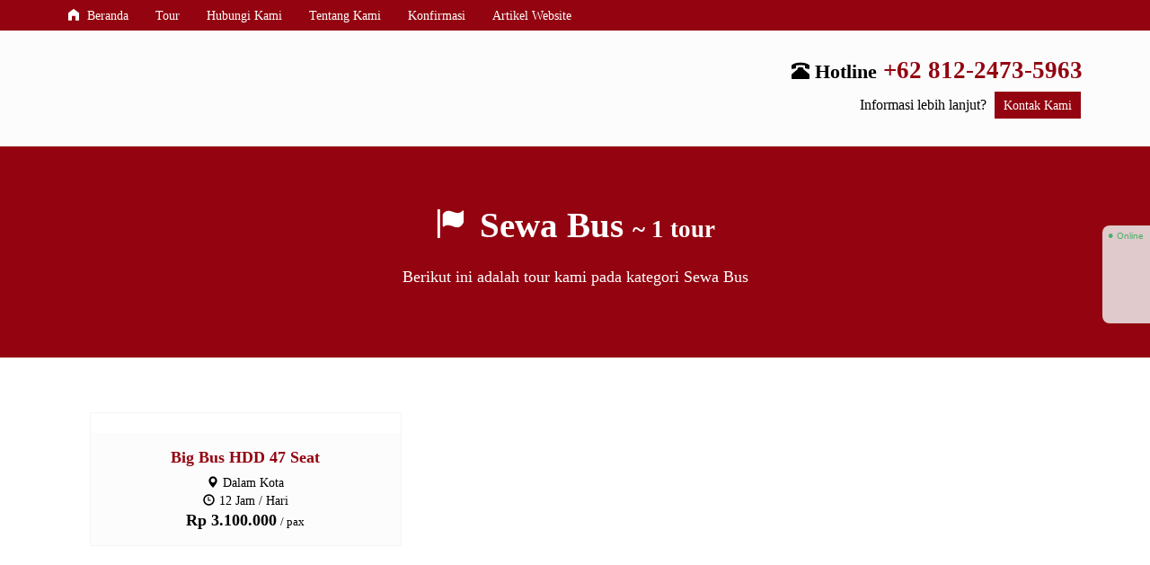

--- FILE ---
content_type: text/html; charset=UTF-8
request_url: https://megatransgroup.id/kategori/sewa-bus/
body_size: 10680
content:
<!doctype html><html class="not-ie no-js" lang="id"><head><script data-no-optimize="1">var litespeed_docref=sessionStorage.getItem("litespeed_docref");litespeed_docref&&(Object.defineProperty(document,"referrer",{get:function(){return litespeed_docref}}),sessionStorage.removeItem("litespeed_docref"));</script> <meta charset="UTF-8"><link data-optimized="2" rel="stylesheet" href="https://megatransgroup.id/wp-content/litespeed/css/a19bb7a77428ef0e4f50c062a814e0d6.css?ver=3a475" /><title>Sewa Bus Arsip &bull; Mega Trans Group</title><link href="//www.google-analytics.com" rel="dns-prefetch"><meta name='robots' content='index, follow, max-image-preview:large, max-snippet:-1, max-video-preview:-1' /><link rel="canonical" href="https://megatransgroup.id/kategori/sewa-bus/" /><meta property="og:locale" content="id_ID" /><meta property="og:type" content="article" /><meta property="og:title" content="Sewa Bus Arsip &bull; Mega Trans Group" /><meta property="og:url" content="https://megatransgroup.id/kategori/sewa-bus/" /><meta property="og:site_name" content="Mega Trans Group" /><meta name="twitter:card" content="summary_large_image" /> <script type="application/ld+json" class="yoast-schema-graph">{"@context":"https://schema.org","@graph":[{"@type":"CollectionPage","@id":"https://megatransgroup.id/kategori/sewa-bus/","url":"https://megatransgroup.id/kategori/sewa-bus/","name":"Sewa Bus Arsip &bull; Mega Trans Group","isPartOf":{"@id":"https://megatransgroup.id/#website"},"primaryImageOfPage":{"@id":"https://megatransgroup.id/kategori/sewa-bus/#primaryimage"},"image":{"@id":"https://megatransgroup.id/kategori/sewa-bus/#primaryimage"},"thumbnailUrl":"https://megatransgroup.id/wp-content/uploads/2020/12/aaa7e37f-113b-4452-a5ef-e5b765f7afe1.jpg","breadcrumb":{"@id":"https://megatransgroup.id/kategori/sewa-bus/#breadcrumb"},"inLanguage":"id"},{"@type":"ImageObject","inLanguage":"id","@id":"https://megatransgroup.id/kategori/sewa-bus/#primaryimage","url":"https://megatransgroup.id/wp-content/uploads/2020/12/aaa7e37f-113b-4452-a5ef-e5b765f7afe1.jpg","contentUrl":"https://megatransgroup.id/wp-content/uploads/2020/12/aaa7e37f-113b-4452-a5ef-e5b765f7afe1.jpg","width":600,"height":400},{"@type":"BreadcrumbList","@id":"https://megatransgroup.id/kategori/sewa-bus/#breadcrumb","itemListElement":[{"@type":"ListItem","position":1,"name":"Beranda","item":"https://megatransgroup.id/"},{"@type":"ListItem","position":2,"name":"Sewa Bus"}]},{"@type":"WebSite","@id":"https://megatransgroup.id/#website","url":"https://megatransgroup.id/","name":"Mega Trans Group","description":"Sewa Hiace Luxury Jakarta, Sewa Elf Jakarta dan Sewa Bus Pariwisata Jakarta","publisher":{"@id":"https://megatransgroup.id/#organization"},"potentialAction":[{"@type":"SearchAction","target":{"@type":"EntryPoint","urlTemplate":"https://megatransgroup.id/?s={search_term_string}"},"query-input":"required name=search_term_string"}],"inLanguage":"id"},{"@type":"Organization","@id":"https://megatransgroup.id/#organization","name":"Mega Trans Group","url":"https://megatransgroup.id/","logo":{"@type":"ImageObject","inLanguage":"id","@id":"https://megatransgroup.id/#/schema/logo/image/","url":"https://megatransgroup.id/wp-content/uploads/2020/12/logo-mega-trans-group.2.jpg","contentUrl":"https://megatransgroup.id/wp-content/uploads/2020/12/logo-mega-trans-group.2.jpg","width":272,"height":90,"caption":"Mega Trans Group"},"image":{"@id":"https://megatransgroup.id/#/schema/logo/image/"}}]}</script> <link rel='dns-prefetch' href='//www.googletagmanager.com' /><link rel='dns-prefetch' href='//fonts.googleapis.com' /><link rel='dns-prefetch' href='//s.w.org' /><link rel="alternate" type="application/rss+xml" title="Umpan Mega Trans Group &raquo; Sewa Bus Kategori" href="https://megatransgroup.id/kategori/sewa-bus/feed/" /><style id='global-styles-inline-css' type='text/css'>body{--wp--preset--color--black: #000000;--wp--preset--color--cyan-bluish-gray: #abb8c3;--wp--preset--color--white: #ffffff;--wp--preset--color--pale-pink: #f78da7;--wp--preset--color--vivid-red: #cf2e2e;--wp--preset--color--luminous-vivid-orange: #ff6900;--wp--preset--color--luminous-vivid-amber: #fcb900;--wp--preset--color--light-green-cyan: #7bdcb5;--wp--preset--color--vivid-green-cyan: #00d084;--wp--preset--color--pale-cyan-blue: #8ed1fc;--wp--preset--color--vivid-cyan-blue: #0693e3;--wp--preset--color--vivid-purple: #9b51e0;--wp--preset--gradient--vivid-cyan-blue-to-vivid-purple: linear-gradient(135deg,rgba(6,147,227,1) 0%,rgb(155,81,224) 100%);--wp--preset--gradient--light-green-cyan-to-vivid-green-cyan: linear-gradient(135deg,rgb(122,220,180) 0%,rgb(0,208,130) 100%);--wp--preset--gradient--luminous-vivid-amber-to-luminous-vivid-orange: linear-gradient(135deg,rgba(252,185,0,1) 0%,rgba(255,105,0,1) 100%);--wp--preset--gradient--luminous-vivid-orange-to-vivid-red: linear-gradient(135deg,rgba(255,105,0,1) 0%,rgb(207,46,46) 100%);--wp--preset--gradient--very-light-gray-to-cyan-bluish-gray: linear-gradient(135deg,rgb(238,238,238) 0%,rgb(169,184,195) 100%);--wp--preset--gradient--cool-to-warm-spectrum: linear-gradient(135deg,rgb(74,234,220) 0%,rgb(151,120,209) 20%,rgb(207,42,186) 40%,rgb(238,44,130) 60%,rgb(251,105,98) 80%,rgb(254,248,76) 100%);--wp--preset--gradient--blush-light-purple: linear-gradient(135deg,rgb(255,206,236) 0%,rgb(152,150,240) 100%);--wp--preset--gradient--blush-bordeaux: linear-gradient(135deg,rgb(254,205,165) 0%,rgb(254,45,45) 50%,rgb(107,0,62) 100%);--wp--preset--gradient--luminous-dusk: linear-gradient(135deg,rgb(255,203,112) 0%,rgb(199,81,192) 50%,rgb(65,88,208) 100%);--wp--preset--gradient--pale-ocean: linear-gradient(135deg,rgb(255,245,203) 0%,rgb(182,227,212) 50%,rgb(51,167,181) 100%);--wp--preset--gradient--electric-grass: linear-gradient(135deg,rgb(202,248,128) 0%,rgb(113,206,126) 100%);--wp--preset--gradient--midnight: linear-gradient(135deg,rgb(2,3,129) 0%,rgb(40,116,252) 100%);--wp--preset--duotone--dark-grayscale: url('#wp-duotone-dark-grayscale');--wp--preset--duotone--grayscale: url('#wp-duotone-grayscale');--wp--preset--duotone--purple-yellow: url('#wp-duotone-purple-yellow');--wp--preset--duotone--blue-red: url('#wp-duotone-blue-red');--wp--preset--duotone--midnight: url('#wp-duotone-midnight');--wp--preset--duotone--magenta-yellow: url('#wp-duotone-magenta-yellow');--wp--preset--duotone--purple-green: url('#wp-duotone-purple-green');--wp--preset--duotone--blue-orange: url('#wp-duotone-blue-orange');--wp--preset--font-size--small: 13px;--wp--preset--font-size--medium: 20px;--wp--preset--font-size--large: 36px;--wp--preset--font-size--x-large: 42px;}.has-black-color{color: var(--wp--preset--color--black) !important;}.has-cyan-bluish-gray-color{color: var(--wp--preset--color--cyan-bluish-gray) !important;}.has-white-color{color: var(--wp--preset--color--white) !important;}.has-pale-pink-color{color: var(--wp--preset--color--pale-pink) !important;}.has-vivid-red-color{color: var(--wp--preset--color--vivid-red) !important;}.has-luminous-vivid-orange-color{color: var(--wp--preset--color--luminous-vivid-orange) !important;}.has-luminous-vivid-amber-color{color: var(--wp--preset--color--luminous-vivid-amber) !important;}.has-light-green-cyan-color{color: var(--wp--preset--color--light-green-cyan) !important;}.has-vivid-green-cyan-color{color: var(--wp--preset--color--vivid-green-cyan) !important;}.has-pale-cyan-blue-color{color: var(--wp--preset--color--pale-cyan-blue) !important;}.has-vivid-cyan-blue-color{color: var(--wp--preset--color--vivid-cyan-blue) !important;}.has-vivid-purple-color{color: var(--wp--preset--color--vivid-purple) !important;}.has-black-background-color{background-color: var(--wp--preset--color--black) !important;}.has-cyan-bluish-gray-background-color{background-color: var(--wp--preset--color--cyan-bluish-gray) !important;}.has-white-background-color{background-color: var(--wp--preset--color--white) !important;}.has-pale-pink-background-color{background-color: var(--wp--preset--color--pale-pink) !important;}.has-vivid-red-background-color{background-color: var(--wp--preset--color--vivid-red) !important;}.has-luminous-vivid-orange-background-color{background-color: var(--wp--preset--color--luminous-vivid-orange) !important;}.has-luminous-vivid-amber-background-color{background-color: var(--wp--preset--color--luminous-vivid-amber) !important;}.has-light-green-cyan-background-color{background-color: var(--wp--preset--color--light-green-cyan) !important;}.has-vivid-green-cyan-background-color{background-color: var(--wp--preset--color--vivid-green-cyan) !important;}.has-pale-cyan-blue-background-color{background-color: var(--wp--preset--color--pale-cyan-blue) !important;}.has-vivid-cyan-blue-background-color{background-color: var(--wp--preset--color--vivid-cyan-blue) !important;}.has-vivid-purple-background-color{background-color: var(--wp--preset--color--vivid-purple) !important;}.has-black-border-color{border-color: var(--wp--preset--color--black) !important;}.has-cyan-bluish-gray-border-color{border-color: var(--wp--preset--color--cyan-bluish-gray) !important;}.has-white-border-color{border-color: var(--wp--preset--color--white) !important;}.has-pale-pink-border-color{border-color: var(--wp--preset--color--pale-pink) !important;}.has-vivid-red-border-color{border-color: var(--wp--preset--color--vivid-red) !important;}.has-luminous-vivid-orange-border-color{border-color: var(--wp--preset--color--luminous-vivid-orange) !important;}.has-luminous-vivid-amber-border-color{border-color: var(--wp--preset--color--luminous-vivid-amber) !important;}.has-light-green-cyan-border-color{border-color: var(--wp--preset--color--light-green-cyan) !important;}.has-vivid-green-cyan-border-color{border-color: var(--wp--preset--color--vivid-green-cyan) !important;}.has-pale-cyan-blue-border-color{border-color: var(--wp--preset--color--pale-cyan-blue) !important;}.has-vivid-cyan-blue-border-color{border-color: var(--wp--preset--color--vivid-cyan-blue) !important;}.has-vivid-purple-border-color{border-color: var(--wp--preset--color--vivid-purple) !important;}.has-vivid-cyan-blue-to-vivid-purple-gradient-background{background: var(--wp--preset--gradient--vivid-cyan-blue-to-vivid-purple) !important;}.has-light-green-cyan-to-vivid-green-cyan-gradient-background{background: var(--wp--preset--gradient--light-green-cyan-to-vivid-green-cyan) !important;}.has-luminous-vivid-amber-to-luminous-vivid-orange-gradient-background{background: var(--wp--preset--gradient--luminous-vivid-amber-to-luminous-vivid-orange) !important;}.has-luminous-vivid-orange-to-vivid-red-gradient-background{background: var(--wp--preset--gradient--luminous-vivid-orange-to-vivid-red) !important;}.has-very-light-gray-to-cyan-bluish-gray-gradient-background{background: var(--wp--preset--gradient--very-light-gray-to-cyan-bluish-gray) !important;}.has-cool-to-warm-spectrum-gradient-background{background: var(--wp--preset--gradient--cool-to-warm-spectrum) !important;}.has-blush-light-purple-gradient-background{background: var(--wp--preset--gradient--blush-light-purple) !important;}.has-blush-bordeaux-gradient-background{background: var(--wp--preset--gradient--blush-bordeaux) !important;}.has-luminous-dusk-gradient-background{background: var(--wp--preset--gradient--luminous-dusk) !important;}.has-pale-ocean-gradient-background{background: var(--wp--preset--gradient--pale-ocean) !important;}.has-electric-grass-gradient-background{background: var(--wp--preset--gradient--electric-grass) !important;}.has-midnight-gradient-background{background: var(--wp--preset--gradient--midnight) !important;}.has-small-font-size{font-size: var(--wp--preset--font-size--small) !important;}.has-medium-font-size{font-size: var(--wp--preset--font-size--medium) !important;}.has-large-font-size{font-size: var(--wp--preset--font-size--large) !important;}.has-x-large-font-size{font-size: var(--wp--preset--font-size--x-large) !important;}</style> <script type="litespeed/javascript" data-src='https://www.googletagmanager.com/gtag/js?id=GT-K8KWJJ3' id='google_gtagjs-js'></script> <script id='google_gtagjs-js-after' type="litespeed/javascript">window.dataLayer=window.dataLayer||[];function gtag(){dataLayer.push(arguments)}
gtag("set","linker",{"domains":["megatransgroup.id"]});gtag("js",new Date());gtag("set","developer_id.dZTNiMT",!0);gtag("config","GT-K8KWJJ3");gtag("config","AW-982722255")</script> <link rel="https://api.w.org/" href="https://megatransgroup.id/wp-json/" /><link rel="EditURI" type="application/rsd+xml" title="RSD" href="https://megatransgroup.id/xmlrpc.php?rsd" /><link rel="wlwmanifest" type="application/wlwmanifest+xml" href="https://megatransgroup.id/wp-includes/wlwmanifest.xml" /><meta name="generator" content="WordPress 6.0.11" /><meta name="generator" content="Site Kit by Google 1.140.0" /> <script type="litespeed/javascript">document.documentElement.className=document.documentElement.className.replace('no-js','js')</script> <style>.no-js img.lazyload { display: none; }
			figure.wp-block-image img.lazyloading { min-width: 150px; }
							.lazyload, .lazyloading { opacity: 0; }
				.lazyloaded {
					opacity: 1;
					transition: opacity 400ms;
					transition-delay: 0ms;
				}</style><style type="text/css" id="wp-custom-css">/* Contact Form Styles */
.contact-styled {
background: rgb(240, 240, 240);
padding: 10px 30px 40px 30px;
border: 1px solid rgb(236, 236, 236);
box-shadow: rgba(0, 0, 0, 0.20) 0px 3px 8px;
font-family: Arial, Helvetica, sans-serif;
color: #7f8c8d;
}
.contact-styled h3 {
color: #2c3e50;
}
.contact-styled .nf-field-label {
color: #7f8c8d;
text-transform: capitalize;
}
.contact-styled .nf-form-content input[type=button] {
background: #2ecc71;
font-weight: 700;
font-size: 22px;
border-radius: 3px;
}
.contact-styled .nf-form-content input[type=button]:hover {
background: #27ae60;
color:#fff;
}
.contact-styled .nf-error.field-wrap .nf-field-element:after {
background: #e74c3c;
}
.contact-styled .nf-form-fields-required {
margin-bottom: 10px;
}
.contact-styled .nf-error .nf-error-msg {
color: #e74c3c;
}
.contact-styled .nf-error-msg, .ninja-forms-req-symbol {
color: #e74c3c;
}
.contact-styled .nf-pass.field-wrap .nf-field-element:after {
color: #2ecc71;
content: “\f164”;
}
/* End Contact Form Styles */

.buttons {
	display: inline-block;
	padding: 15px 15px;
	border-radius: 15px;
	border: 0;
	font-weight: bold;
	letter-spacing: .0225em;

	background: 12px 8px no-repeat #930410;
	color: #fff;
	width: 100%;
	text-align: left;
}

buttons:hover,
input:hover[type="buttons"],
input:hover[type="reset"],
input:hover[type="submit"],
.buttons:hover,
buttons:focus,
input:focus[type="buttons"],
input:focus[type="reset"],
input:focus[type="submit"],
.buttons:focus {
	background-color: #cf2e2e;
	color: #fff;
}

.entry-content .buttons:hover,
.entry-content .buttons:focus {
	color: #fff;
}

.buttons {
	display: inline-block;
}</style><style type="text/css" title="dynamic-css" class="options-output">body{font-family:Montserrat;color:#000000;font-size:16px;}</style><link href="https://megatransgroup.id/wp-content/uploads/2022/10/Biru-Putih-Ilustrasi-Travel-Wisata-Logo.png" rel="icon" /><meta name="viewport" content="width=device-width, user-scalable=no" />
<style type="text/css">a, h1, h2, h3, h4, h5, .t1, .ui-widget-content a 
	{color:#930410}	
	.button-primary, .form-submit input, button, .b1, .b2:hover, #naviwrap, #headback, .blogsearch button:hover, .tourc button:hover, #footerwrap, .navigation li a, .navigation li a:hover, .navigation li.active a, .navigation li.disabled, .tabdetail .ui-state-default, .tabdetail .ui-widget-content .ui-state-default, .tabdetail .ui-widget-header .ui-state-default
	{background:#930410}
	.comment-reply-link
	{border-color:#930410}
	
	
	a:hover, .t2, .destirasi, .ui-widget-content a:hover, .ui-state-active, .ui-widget-content .ui-state-active, .ui-widget-header .ui-state-active, .ui-widget-content .ui-state-active a
	{color:#000000}	
	.button-primary:hover, .form-submit input:hover, button:hover, .b2, .naviku > li:hover, .titleheader button:hover, .blogsearch button, .tourc button, .boxdetail button:hover, .navigation li a:hover, .navigation li.active a
	{background:#000000}	
	#sideup:hover
	{border-right-color:#000000}	
	
	.ui-state-default a:hover {color:#FFF}
	.ui-state-active a:hover {color:#000000}
	
	.bgtop {
		background-repeat:no-repeat;
		background-position:center center;
		background-size:cover;
		background-attachment:fixed;
		background-image:url("");
	}
	.bgbot {
		background-repeat:no-repeat;
		background-position:center center;
		background-size:cover;
		background-attachment:fixed;
		background-image:url("");
	}
	.bgrent {
		background-repeat:;
		background-position:;
		background-size:;
		background-attachment:;
		background-image:url("");
	}</style> <script type="litespeed/javascript">(function(w,d,s,l,i){w[l]=w[l]||[];w[l].push({'gtm.start':new Date().getTime(),event:'gtm.js'});var f=d.getElementsByTagName(s)[0],j=d.createElement(s),dl=l!='dataLayer'?'&l='+l:'';j.async=!0;j.src='https://www.googletagmanager.com/gtm.js?id='+i+dl;f.parentNode.insertBefore(j,f)})(window,document,'script','dataLayer','GTM-5V75RZ9S')</script> </head><body data-rsssl=1><div id="mainwrap"><div id="naviwrap"><div id="navi"><div class="toggleMenu"><i class="glyphicon glyphicon-menu-hamburger"></i> Menu</div><div style="clear: both"></div><ul class="naviku"><li><a href="https://megatransgroup.id"><i class="el-icon-home"></i> Beranda</a></li><li><a href="https://megatransgroup.id/tour">Tour</a></li><li class="page_item page-item-417"><a href="https://megatransgroup.id/hubungi-kami/">Hubungi Kami</a></li><li class="page_item page-item-228"><a href="https://megatransgroup.id/tentang-kami/">Tentang Kami</a></li><li><a href="https://megatransgroup.id/konfirmasi">Konfirmasi</a><li><a href="https://megatransgroup.id/artikel">Artikel Website</a><ul><li class="cat-item cat-item-83"><a href="https://megatransgroup.id/category/mercy-sprinter/">Mercy Sprinter</a></li><li class="cat-item cat-item-52"><a href="https://megatransgroup.id/category/sewa-bus/">Sewa Bus</a></li><li class="cat-item cat-item-57"><a href="https://megatransgroup.id/category/sewa-elf/">Sewa Elf</a></li><li class="cat-item cat-item-55"><a href="https://megatransgroup.id/category/sewa-hiace/">Sewa Hiace</a></li><li class="cat-item cat-item-53"><a href="https://megatransgroup.id/category/sewa-hiace-luxury/">Sewa Hiace Luxury</a></li><li class="cat-item cat-item-56"><a href="https://megatransgroup.id/category/sewa-mobil/">Sewa Mobil</a></li><li class="cat-item cat-item-54"><a href="https://megatransgroup.id/category/sewa-premio-luxury/">Sewa Premio Luxury</a></li><li class="cat-item cat-item-1"><a href="https://megatransgroup.id/category/uncategorized/">Uncategorized</a></li></ul></li></ul><div style="clear: both"></div></div></div><div id="headerwrap"><div id="header"><div class="headlogo">
<a href="https://megatransgroup.id"><img width="300"  data-src="https://megatransgroup.id/wp-content/uploads/2023/11/Logo-Megatrans-Group.png" class="lazyload" src="[data-uri]"><noscript><img width="300" src="https://megatransgroup.id/wp-content/uploads/2023/11/Logo-Megatrans-Group.png"></noscript></a></div><div class="headinfo">
<strong class="big">
<span style="font-size:80%;"><i class="glyphicon glyphicon-phone-alt" style="margin-right:6px"></i>Hotline</span>
<a href="tel:+62 812-2473-5963" title="Klik untuk telpon langsung">+62 812-2473-5963</a>
</strong><div>
Informasi lebih lanjut?					<a href="#kontak" class="pop">
<button style="padding:5px 10px;font-size:90%;margin-left:5px">Kontak Kami</button>
</a></div></div><div style="clear: both"></div></div></div><div id="headback"><div class="overback bgtop"></div><div class="titleheader"><h1><i class="glyphicon glyphicon-flag"></i> Sewa Bus <span class="vsmall">~ 1 tour</span></h1><p>
Berikut ini adalah tour kami pada kategori Sewa Bus</p></div></div><div id="conwrap"><div class="contain"><div class="masonry"><div class="gridpad"><div class="grid"><div class="vthumb"><div class="badge"><img width="120" height="117"  data-src="https://megatransgroup.id/wp-content/themes/wizata1dot1ap/images/badge1.png" class="lazyload" src="[data-uri]"><noscript><img width="120" height="117" src="https://megatransgroup.id/wp-content/themes/wizata1dot1ap/images/badge1.png"></noscript></div><div class="badbot"></div><div class="vdetail">
<a href="https://megatransgroup.id/tour/big-bus-hdd-47-seat/"><button><strong>Lihat Detail</strong></button></a></div><div class="vimg">
<img width="350" height="220"   alt="" data-src="https://megatransgroup.id/wp-content/uploads/2020/12/aaa7e37f-113b-4452-a5ef-e5b765f7afe1-350x220.jpg" class="attachment-l350 size-l350 wp-post-image lazyload" src="[data-uri]" /><noscript><img width="350" height="220" src="https://megatransgroup.id/wp-content/uploads/2020/12/aaa7e37f-113b-4452-a5ef-e5b765f7afe1-350x220.jpg" class="attachment-l350 size-l350 wp-post-image" alt="" /></noscript></div></div><div class="areatitle"><h3><a href="https://megatransgroup.id/tour/big-bus-hdd-47-seat/" title="Big Bus HDD 47 Seat">Big Bus HDD 47 Seat</a></h3><div class="destirasi medium">
<i class="glyphicon glyphicon-map-marker"></i>Dalam Kota <br/>
<i class="glyphicon glyphicon-time"></i>12 Jam / Hari</div>
<strong class="harga">Rp 3.100.000</strong> <span class="small">/ pax</span></div></div></div><div style="clear: both"></div></div></div></div><div id="footerwrap"><div class="overback bgbot"></div><div class="footer"><div class="footbarwidget"><div class="footbar"><h4><i class="el-icon-ok-circle" style="font-size:90%;margin-right:5px"></i> Kontak Service</h4><div class="textwidget"><p>WA :+62 81224735963</p><p>Hp :+62 81224735963</p><p>admin@megatransgroup.com</p><p>megatransgroup1@gmail.com</p><p><strong class="blink">Live Chat<br />
</strong>Online Senin-Sabtu (08:00 &#8211; 22:00) WIB</p><p>Online Minggu (08:00 &#8211; 16:00) WIB</p></div></div></div><div class="footbarwidget"><div class="footbar"><h4><i class="el-icon-ok-circle" style="font-size:90%;margin-right:5px"></i> Alamat Kantor</h4><div class="textwidget"><p><strong>Tangerang</strong> : Jl.Gotong Royong No.113E Kelurahan Perigi Lama, Kecamatan Pondok Aren, Kota Tangsel, Banten.<br />
<iframe  style="border:0;" allowfullscreen="" loading="lazy" referrerpolicy="no-referrer-when-downgrade" data-src="https://www.google.com/maps/embed?pb=!1m14!1m8!1m3!1d15863.944426831915!2d106.6935514!3d-6.2655569!3m2!1i1024!2i768!4f13.1!3m3!1m2!1s0x0%3A0xac44cb748b519f15!2sSewa%20Hiace%20Premio%20Luxury%20Jakarta%20Mega!5e0!3m2!1sid!2sid!4v1660074461336!5m2!1sid!2sid" class="lazyload" src="[data-uri]"></iframe></p><p><strong>Bandung</strong> : Jl. Puri Dago Tim. I No.1, Sukamiskin, Kec. Arcamanik, Kota Bandung, Jawa Barat 40291</p></div></div></div><div class="footbarwidget"><div class="footbar"><h4><i class="el-icon-ok-circle" style="font-size:90%;margin-right:5px"></i> Layanan Unggulan</h4><div class="textwidget"><p><a href="https://megatransgroup.id/sewa-alphard-jakarta/">Sewa Alphard Jakarta</a></p><p><a href="https://megatransgroup.id/sewa-mercy-sprinter-jakarta/">Sewa Mercy Sprinter</a></p><p><a href="https://megatransgroup.id/sewa-hiace-jakarta-murah/">Sewa Hiace Jakarta</a></p><p><a href="https://megatransgroup.id/sewa-hiace-premio-luxury-jakarta/">Sewa Premio Jakarta</a></p><p><a href="https://megatransgroup.id/sewa-elf-jakarta/">Sewa Elf Jakarta</a></p><p><a href="https://megatransgroup.id/sewa-bus-pariwisata-jakarta/">Sewa Bus Jakarta</a></p><p><a href="https://megatransgroup.id/tentang-kami/">Tentang Kami</a></p><p><a href="https://megatransgroup.id/hubungi-kami/">Hubungi Kami</a></p><p><a href="https://megatransgroup.id/tour">Layanan</a></p><p><a href="https://megatransgroup.id/artikel">Artikel</a></p></div></div></div><div class="copyright">
<a href="https://megatransgroup.id"><h5>Mega Trans Group - Pusat Sewa Hiace Luxury di Jabodetabek</h5></a>
<span class="small">Dikembangkan oleh: Megatrans Group</span></div>
<noscript><iframe
height="0" width="0" style="display:none;visibility:hidden" data-src="https://www.googletagmanager.com/ns.html?id=GTM-5V75RZ9S" class="lazyload" src="[data-uri]"></iframe></noscript></div></div><div id="kontak"><h2>Kontak Kami</h2><p>Apabila ada yang ditanyakan, silahkan hubungi kami melalui kontak di bawah ini.</p><ul><li class="ktelp"><h4>Hotline</h4>
<a href="tel:+62 812-2473-5963" title="Klik untuk telpon langsung">
<span class="kontek">+62 812-2473-5963</span>
</a></li><li class="kwa"><h4>Whatsapp</h4>
<a href="https://api.whatsapp.com/send?phone=6281224735963&text=Halo,%20customer%20service%20Mega Trans Group..." target="blank" title="Klik untuk chat via Whatsapp">
<span class="kontek">081224735963</span>
</a></li><li class="kemail"><h4>Email</h4>
<a href="mailto:megatransgroup1@gmail.com" title="Klik untuk kirim email">
<span class="kontek">megatransgroup1@gmail.com</span>
</a></li></ul><div style="clear: both"></div></div> <script id='kk-star-ratings-js-extra' type="litespeed/javascript">var kk_star_ratings={"action":"kk-star-ratings","endpoint":"https:\/\/megatransgroup.id\/wp-admin\/admin-ajax.php","nonce":"e8b15b974c"}</script> <style type="text/css">.su-spoiler-style-fancy {
	display: inline-block;
	padding: 10px 0px;
	border-radius: 20px;
	border: 0;
	font-weight: none;
	letter-spacing: .0625em;
	text-transform: none;
	background: 2px 2px no-repeat #930410;
	color: #fff;
	width: 100%;
	text-align: left;
}

su-spoiler-style-fancy:hover,
input:hover[type="su-spoiler-style-fancy"],
input:hover[type="reset"],
input:hover[type="submit"],
.su-spoiler-style-fancy:hover,
fancy:focus,
input:focus[type="su-spoiler-style-fancy"],
input:focus[type="reset"],
input:focus[type="submit"],
.fancy:focus {
	background-color: #7B241C;
	color: #fff;
}

.entry-content .su-spoiler-style-fancy:hover,
.entry-content .su-spoiler-style-fancy:focus {
	color: #fff;
}

.su-spoiler-style-fancy {
	display: inline-block;
}
.su-spoiler-style-fancy>.su-spoiler-title {
    border-bottom: 1px solid #ccc;
    border-radius: 10px;
    background: #7B241C;
    font-size: .9em;
}</style><div class="sidecontact" ><div class="onlinex blink">&#9899; Online</div>
<a href="https://api.whatsapp.com/send?phone=6281224735963&text=Halo, customer service Mega Trans Group..." title="Whatsapp" target="blank"><div class="live"><img width="30"  data-src="https://megatransgroup.id/wp-content/themes/wizata1dot1ap/images/wa.png" class="lazyload" src="[data-uri]"><noscript><img width="30" src="https://megatransgroup.id/wp-content/themes/wizata1dot1ap/images/wa.png"></noscript></div>
</a>
<a href="tel:+62 812-2473-5963" title="Telepon"><div class="live"><img width="30"  data-src="https://megatransgroup.id/wp-content/themes/wizata1dot1ap/images/telp.png" class="lazyload" src="[data-uri]"><noscript><img width="30" src="https://megatransgroup.id/wp-content/themes/wizata1dot1ap/images/telp.png"></noscript></div>
</a></div>
<a href="#" class="scrollup"></a></div>   <script data-no-optimize="1">!function(t,e){"object"==typeof exports&&"undefined"!=typeof module?module.exports=e():"function"==typeof define&&define.amd?define(e):(t="undefined"!=typeof globalThis?globalThis:t||self).LazyLoad=e()}(this,function(){"use strict";function e(){return(e=Object.assign||function(t){for(var e=1;e<arguments.length;e++){var n,a=arguments[e];for(n in a)Object.prototype.hasOwnProperty.call(a,n)&&(t[n]=a[n])}return t}).apply(this,arguments)}function i(t){return e({},it,t)}function o(t,e){var n,a="LazyLoad::Initialized",i=new t(e);try{n=new CustomEvent(a,{detail:{instance:i}})}catch(t){(n=document.createEvent("CustomEvent")).initCustomEvent(a,!1,!1,{instance:i})}window.dispatchEvent(n)}function l(t,e){return t.getAttribute(gt+e)}function c(t){return l(t,bt)}function s(t,e){return function(t,e,n){e=gt+e;null!==n?t.setAttribute(e,n):t.removeAttribute(e)}(t,bt,e)}function r(t){return s(t,null),0}function u(t){return null===c(t)}function d(t){return c(t)===vt}function f(t,e,n,a){t&&(void 0===a?void 0===n?t(e):t(e,n):t(e,n,a))}function _(t,e){nt?t.classList.add(e):t.className+=(t.className?" ":"")+e}function v(t,e){nt?t.classList.remove(e):t.className=t.className.replace(new RegExp("(^|\\s+)"+e+"(\\s+|$)")," ").replace(/^\s+/,"").replace(/\s+$/,"")}function g(t){return t.llTempImage}function b(t,e){!e||(e=e._observer)&&e.unobserve(t)}function p(t,e){t&&(t.loadingCount+=e)}function h(t,e){t&&(t.toLoadCount=e)}function n(t){for(var e,n=[],a=0;e=t.children[a];a+=1)"SOURCE"===e.tagName&&n.push(e);return n}function m(t,e){(t=t.parentNode)&&"PICTURE"===t.tagName&&n(t).forEach(e)}function a(t,e){n(t).forEach(e)}function E(t){return!!t[st]}function I(t){return t[st]}function y(t){return delete t[st]}function A(e,t){var n;E(e)||(n={},t.forEach(function(t){n[t]=e.getAttribute(t)}),e[st]=n)}function k(a,t){var i;E(a)&&(i=I(a),t.forEach(function(t){var e,n;e=a,(t=i[n=t])?e.setAttribute(n,t):e.removeAttribute(n)}))}function L(t,e,n){_(t,e.class_loading),s(t,ut),n&&(p(n,1),f(e.callback_loading,t,n))}function w(t,e,n){n&&t.setAttribute(e,n)}function x(t,e){w(t,ct,l(t,e.data_sizes)),w(t,rt,l(t,e.data_srcset)),w(t,ot,l(t,e.data_src))}function O(t,e,n){var a=l(t,e.data_bg_multi),i=l(t,e.data_bg_multi_hidpi);(a=at&&i?i:a)&&(t.style.backgroundImage=a,n=n,_(t=t,(e=e).class_applied),s(t,ft),n&&(e.unobserve_completed&&b(t,e),f(e.callback_applied,t,n)))}function N(t,e){!e||0<e.loadingCount||0<e.toLoadCount||f(t.callback_finish,e)}function C(t,e,n){t.addEventListener(e,n),t.llEvLisnrs[e]=n}function M(t){return!!t.llEvLisnrs}function z(t){if(M(t)){var e,n,a=t.llEvLisnrs;for(e in a){var i=a[e];n=e,i=i,t.removeEventListener(n,i)}delete t.llEvLisnrs}}function R(t,e,n){var a;delete t.llTempImage,p(n,-1),(a=n)&&--a.toLoadCount,v(t,e.class_loading),e.unobserve_completed&&b(t,n)}function T(o,r,c){var l=g(o)||o;M(l)||function(t,e,n){M(t)||(t.llEvLisnrs={});var a="VIDEO"===t.tagName?"loadeddata":"load";C(t,a,e),C(t,"error",n)}(l,function(t){var e,n,a,i;n=r,a=c,i=d(e=o),R(e,n,a),_(e,n.class_loaded),s(e,dt),f(n.callback_loaded,e,a),i||N(n,a),z(l)},function(t){var e,n,a,i;n=r,a=c,i=d(e=o),R(e,n,a),_(e,n.class_error),s(e,_t),f(n.callback_error,e,a),i||N(n,a),z(l)})}function G(t,e,n){var a,i,o,r,c;t.llTempImage=document.createElement("IMG"),T(t,e,n),E(c=t)||(c[st]={backgroundImage:c.style.backgroundImage}),o=n,r=l(a=t,(i=e).data_bg),c=l(a,i.data_bg_hidpi),(r=at&&c?c:r)&&(a.style.backgroundImage='url("'.concat(r,'")'),g(a).setAttribute(ot,r),L(a,i,o)),O(t,e,n)}function D(t,e,n){var a;T(t,e,n),a=e,e=n,(t=It[(n=t).tagName])&&(t(n,a),L(n,a,e))}function V(t,e,n){var a;a=t,(-1<yt.indexOf(a.tagName)?D:G)(t,e,n)}function F(t,e,n){var a;t.setAttribute("loading","lazy"),T(t,e,n),a=e,(e=It[(n=t).tagName])&&e(n,a),s(t,vt)}function j(t){t.removeAttribute(ot),t.removeAttribute(rt),t.removeAttribute(ct)}function P(t){m(t,function(t){k(t,Et)}),k(t,Et)}function S(t){var e;(e=At[t.tagName])?e(t):E(e=t)&&(t=I(e),e.style.backgroundImage=t.backgroundImage)}function U(t,e){var n;S(t),n=e,u(e=t)||d(e)||(v(e,n.class_entered),v(e,n.class_exited),v(e,n.class_applied),v(e,n.class_loading),v(e,n.class_loaded),v(e,n.class_error)),r(t),y(t)}function $(t,e,n,a){var i;n.cancel_on_exit&&(c(t)!==ut||"IMG"===t.tagName&&(z(t),m(i=t,function(t){j(t)}),j(i),P(t),v(t,n.class_loading),p(a,-1),r(t),f(n.callback_cancel,t,e,a)))}function q(t,e,n,a){var i,o,r=(o=t,0<=pt.indexOf(c(o)));s(t,"entered"),_(t,n.class_entered),v(t,n.class_exited),i=t,o=a,n.unobserve_entered&&b(i,o),f(n.callback_enter,t,e,a),r||V(t,n,a)}function H(t){return t.use_native&&"loading"in HTMLImageElement.prototype}function B(t,i,o){t.forEach(function(t){return(a=t).isIntersecting||0<a.intersectionRatio?q(t.target,t,i,o):(e=t.target,n=t,a=i,t=o,void(u(e)||(_(e,a.class_exited),$(e,n,a,t),f(a.callback_exit,e,n,t))));var e,n,a})}function J(e,n){var t;et&&!H(e)&&(n._observer=new IntersectionObserver(function(t){B(t,e,n)},{root:(t=e).container===document?null:t.container,rootMargin:t.thresholds||t.threshold+"px"}))}function K(t){return Array.prototype.slice.call(t)}function Q(t){return t.container.querySelectorAll(t.elements_selector)}function W(t){return c(t)===_t}function X(t,e){return e=t||Q(e),K(e).filter(u)}function Y(e,t){var n;(n=Q(e),K(n).filter(W)).forEach(function(t){v(t,e.class_error),r(t)}),t.update()}function t(t,e){var n,a,t=i(t);this._settings=t,this.loadingCount=0,J(t,this),n=t,a=this,Z&&window.addEventListener("online",function(){Y(n,a)}),this.update(e)}var Z="undefined"!=typeof window,tt=Z&&!("onscroll"in window)||"undefined"!=typeof navigator&&/(gle|ing|ro)bot|crawl|spider/i.test(navigator.userAgent),et=Z&&"IntersectionObserver"in window,nt=Z&&"classList"in document.createElement("p"),at=Z&&1<window.devicePixelRatio,it={elements_selector:".lazy",container:tt||Z?document:null,threshold:300,thresholds:null,data_src:"src",data_srcset:"srcset",data_sizes:"sizes",data_bg:"bg",data_bg_hidpi:"bg-hidpi",data_bg_multi:"bg-multi",data_bg_multi_hidpi:"bg-multi-hidpi",data_poster:"poster",class_applied:"applied",class_loading:"litespeed-loading",class_loaded:"litespeed-loaded",class_error:"error",class_entered:"entered",class_exited:"exited",unobserve_completed:!0,unobserve_entered:!1,cancel_on_exit:!0,callback_enter:null,callback_exit:null,callback_applied:null,callback_loading:null,callback_loaded:null,callback_error:null,callback_finish:null,callback_cancel:null,use_native:!1},ot="src",rt="srcset",ct="sizes",lt="poster",st="llOriginalAttrs",ut="loading",dt="loaded",ft="applied",_t="error",vt="native",gt="data-",bt="ll-status",pt=[ut,dt,ft,_t],ht=[ot],mt=[ot,lt],Et=[ot,rt,ct],It={IMG:function(t,e){m(t,function(t){A(t,Et),x(t,e)}),A(t,Et),x(t,e)},IFRAME:function(t,e){A(t,ht),w(t,ot,l(t,e.data_src))},VIDEO:function(t,e){a(t,function(t){A(t,ht),w(t,ot,l(t,e.data_src))}),A(t,mt),w(t,lt,l(t,e.data_poster)),w(t,ot,l(t,e.data_src)),t.load()}},yt=["IMG","IFRAME","VIDEO"],At={IMG:P,IFRAME:function(t){k(t,ht)},VIDEO:function(t){a(t,function(t){k(t,ht)}),k(t,mt),t.load()}},kt=["IMG","IFRAME","VIDEO"];return t.prototype={update:function(t){var e,n,a,i=this._settings,o=X(t,i);{if(h(this,o.length),!tt&&et)return H(i)?(e=i,n=this,o.forEach(function(t){-1!==kt.indexOf(t.tagName)&&F(t,e,n)}),void h(n,0)):(t=this._observer,i=o,t.disconnect(),a=t,void i.forEach(function(t){a.observe(t)}));this.loadAll(o)}},destroy:function(){this._observer&&this._observer.disconnect(),Q(this._settings).forEach(function(t){y(t)}),delete this._observer,delete this._settings,delete this.loadingCount,delete this.toLoadCount},loadAll:function(t){var e=this,n=this._settings;X(t,n).forEach(function(t){b(t,e),V(t,n,e)})},restoreAll:function(){var e=this._settings;Q(e).forEach(function(t){U(t,e)})}},t.load=function(t,e){e=i(e);V(t,e)},t.resetStatus=function(t){r(t)},Z&&function(t,e){if(e)if(e.length)for(var n,a=0;n=e[a];a+=1)o(t,n);else o(t,e)}(t,window.lazyLoadOptions),t});!function(e,t){"use strict";function a(){t.body.classList.add("litespeed_lazyloaded")}function n(){console.log("[LiteSpeed] Start Lazy Load Images"),d=new LazyLoad({elements_selector:"[data-lazyloaded]",callback_finish:a}),o=function(){d.update()},e.MutationObserver&&new MutationObserver(o).observe(t.documentElement,{childList:!0,subtree:!0,attributes:!0})}var d,o;e.addEventListener?e.addEventListener("load",n,!1):e.attachEvent("onload",n)}(window,document);</script><script data-no-optimize="1">var litespeed_vary=document.cookie.replace(/(?:(?:^|.*;\s*)_lscache_vary\s*\=\s*([^;]*).*$)|^.*$/,"");litespeed_vary||fetch("/wp-content/plugins/litespeed-cache/guest.vary.php",{method:"POST",cache:"no-cache",redirect:"follow"}).then(e=>e.json()).then(e=>{console.log(e),e.hasOwnProperty("reload")&&"yes"==e.reload&&(sessionStorage.setItem("litespeed_docref",document.referrer),window.location.reload(!0))});</script><script data-optimized="1" type="litespeed/javascript" data-src="https://megatransgroup.id/wp-content/litespeed/js/cf6a4b5783980f9c1fdce4d0be720325.js?ver=3a475"></script><script>const litespeed_ui_events=["mouseover","click","keydown","wheel","touchmove","touchstart"];var urlCreator=window.URL||window.webkitURL;function litespeed_load_delayed_js_force(){console.log("[LiteSpeed] Start Load JS Delayed"),litespeed_ui_events.forEach(e=>{window.removeEventListener(e,litespeed_load_delayed_js_force,{passive:!0})}),document.querySelectorAll("iframe[data-litespeed-src]").forEach(e=>{e.setAttribute("src",e.getAttribute("data-litespeed-src"))}),"loading"==document.readyState?window.addEventListener("DOMContentLoaded",litespeed_load_delayed_js):litespeed_load_delayed_js()}litespeed_ui_events.forEach(e=>{window.addEventListener(e,litespeed_load_delayed_js_force,{passive:!0})});async function litespeed_load_delayed_js(){let t=[];for(var d in document.querySelectorAll('script[type="litespeed/javascript"]').forEach(e=>{t.push(e)}),t)await new Promise(e=>litespeed_load_one(t[d],e));document.dispatchEvent(new Event("DOMContentLiteSpeedLoaded")),window.dispatchEvent(new Event("DOMContentLiteSpeedLoaded"))}function litespeed_load_one(t,e){console.log("[LiteSpeed] Load ",t);var d=document.createElement("script");d.addEventListener("load",e),d.addEventListener("error",e),t.getAttributeNames().forEach(e=>{"type"!=e&&d.setAttribute("data-src"==e?"src":e,t.getAttribute(e))});let a=!(d.type="text/javascript");!d.src&&t.textContent&&(d.src=litespeed_inline2src(t.textContent),a=!0),t.after(d),t.remove(),a&&e()}function litespeed_inline2src(t){try{var d=urlCreator.createObjectURL(new Blob([t.replace(/^(?:<!--)?(.*?)(?:-->)?$/gm,"$1")],{type:"text/javascript"}))}catch(e){d="data:text/javascript;base64,"+btoa(t.replace(/^(?:<!--)?(.*?)(?:-->)?$/gm,"$1"))}return d}</script></body></html>
<!-- Page optimized by LiteSpeed Cache @2026-01-18 17:49:28 -->

<!-- Page cached by LiteSpeed Cache 6.5.2 on 2026-01-18 17:49:28 -->
<!-- Guest Mode -->
<!-- QUIC.cloud UCSS in queue -->